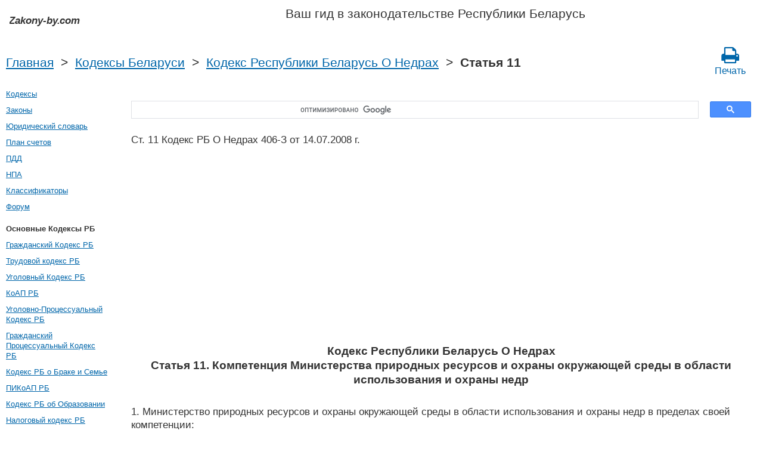

--- FILE ---
content_type: text/html; charset=UTF-8
request_url: https://zakony-by.com/kodeks_rb_o_nedrah/11.htm
body_size: 6439
content:
<!DOCTYPE html PUBLIC "-//W3C//DTD XHTML 1.0 Transitional//EN" "http://www.w3.org/TR/xhtml1/DTD/xhtml1-transitional.dtd">
<html xmlns="http://www.w3.org/1999/xhtml">
<head>
  <title>Ст. 11 Кодекс РБ О Недрах Компетенция Министерства природных ресурсов и охраны окружающей среды в области использования и охраны недр 406-З от 14.07.2008 г. Кодекс Республики Беларусь О Недрах Статья 11 Комментарий - Законодательство Беларуси 2025 год</title>
<meta http-equiv="Content-Type" content="text/html; charset=UTF-8" />
<meta name="keywords" content="Ст. 11 Кодекс РБ О Недрах Кодекс Республики Беларусь О Недрах Статья 11 406-З от 14.07.2008 г." />
<meta name="description" content="Ст. 11 Кодекс РБ О Недрах Компетенция Министерства природных ресурсов и охраны окружающей среды в области использования и охраны недр 406-З от 14.07.2008 г. Кодекс Республики Беларусь О Недрах Статья 11 1. Министерство природных ресурсов и охраны окружающей среды в области использования и охраны недр в" />

<meta name="viewport" content="width=device-width, initial-scale=1.0">

<link href="https://cdn.quilljs.com/1.3.6/quill.snow.css" rel="stylesheet" media="print" onload="this.media='all'">
<link rel="stylesheet" href="/css/style.css?v=1.4" type="text/css" />
<link rel="stylesheet" href="/css/ru.css" type="text/css" />
<link rel="stylesheet" href="/css/site_custom.css" type="text/css" />

<link rel="stylesheet" href="/css/font-awesome/css/font-awesome.min.css" type="text/css" />

<link rel="stylesheet" media="print" href="/css/print.css"  type="text/css">

<link rel="shortcut icon" href="/icon.ico" type="image/x-icon" />
<link rel="amphtml" href="https://zakony-by.com/amp/kodeks_rb_o_nedrah/11.htm">

<link rel="dns-prefetch" href="https://www.googletagmanager.com/">
<link rel="dns-prefetch" href="https://www.gstatic.com/">
<link rel="dns-prefetch" href="https://cse.google.com/">
<link rel="dns-prefetch" href="https://connect.facebook.net/">
<link rel="dns-prefetch" href="https://pagead2.googlesyndication.com/">
<link rel="dns-prefetch" href="https://googleads.g.doubleclick.net/">
<link rel="dns-prefetch" href="https://www.google-analytics.com/">
<link rel="dns-prefetch" href="https://www.google.com/">
<link rel="dns-prefetch" href="https://partner.googleadservices.com/">
<link rel="dns-prefetch" href="https://adservice.google.com/">
<link rel="dns-prefetch" href="https://clients1.google.com/">
<link rel="dns-prefetch" href="https://stats.g.doubleclick.net/">
<link rel="dns-prefetch" href="https://fonts.gstatic.com/">
<link rel="dns-prefetch" href="https://www.facebook.com/">
<link rel="dns-prefetch" href="https://tpc.googlesyndication.com/">
<link rel="dns-prefetch" href="https://ajax.googleapis.com/">
<link rel="dns-prefetch" href="https://static.xx.fbcdn.net/">

<script type="text/javascript" src="https://code.jquery.com/jquery-3.2.1.min.js" async></script>
<script src="https://cdn.quilljs.com/1.3.6/quill.js" async></script>
<script src="https://www.google.com/recaptcha/api.js" async defer></script>
<script type="text/javascript" src="/js/lang/ru.js" async></script>
<script type="text/javascript" src="/js/config.js?v=1.1" async></script>
<script type="text/javascript" src="/js/common.js" async defer></script>

<meta property="fb:admins" content="100000942586356"/>
<meta property="fb:app_id" content="1128940191457661"/>	
<meta property="og:url" content="https://zakony-by.com/kodeks_rb_o_nedrah/11.htm" />
<meta property="og:type" content="website" />
<meta property="og:title" content="Кодекс Республики Беларусь О Недрах Статья 11. Компетенция Министерства природных ресурсов и охраны окружающей среды в области использования и охраны недр" />
<meta property="og:description" content="1. Министерство природных ресурсов и охраны окружающей среды в области использования и охраны недр в пределах своей компетенции:

1.1. проводит единую государственную политику;

1.2. разрабатывает и реализует государственные программы;

1.3. принимает нормативные правовые акты, утверждает, вво" />
<meta property="og:image" content="https://zakony-by.com/images/og_img.jpg" />
<meta property="og:locale" content="ru_RU" />


<!-- Google tag (gtag.js) -->
<script async src="https://www.googletagmanager.com/gtag/js?id=G-0Y2LN3EEM0"></script>
<script>
  window.dataLayer = window.dataLayer || [];
  function gtag(){dataLayer.push(arguments);}
  gtag('js', new Date());

  gtag('config', 'G-0Y2LN3EEM0');
</script>


<script async src="https://pagead2.googlesyndication.com/pagead/js/adsbygoogle.js?client=ca-pub-2167603807251059"
     crossorigin="anonymous"></script>

</head>

<body itemscope itemtype="http://schema.org/WebPage">

<div class="wrapper">
	<header class="header">
       <a class="logo" href="/index.htm"></a>    
       <div id="guide_bel"><p>Ваш гид в законодательстве Республики Беларусь</p></div>
	</header><!-- .header-->
     <div class="clr"></div>
<div id="br_pr"> 
  <div class="breadcrumbs">
        <a class="nava" href="/index.htm" title="">Главная</a>
        &nbsp;&gt;&nbsp;
      <a class="nava" href="/kodeksy.htm" title="">Кодексы Беларуси</a>
        &nbsp;&gt;&nbsp;
      <a class="nava" href="/kodeks_rb_o_nedrah.htm" title="Кодекс Республики Беларусь О Недрах (Кодекс РБ О Недрах)">Кодекс Республики Беларусь О Недрах</a>
        &nbsp;&gt;&nbsp;
      <strong>Статья 11</strong>
      
  </div>
                   <div id="go_back">
        <a class="nava" href="/kodeks_rb_o_nedrah.htm"><span><</span> Кодекс Республики Беларусь О Недрах</a>           
         </div>     <a class="icon-print" href = "/print/kodeks_rb_o_nedrah/11.htm" target="_blank"><span class="fa fa-print fa-2x" aria-hidden="true"></span><br>Печать</a></div>  

<div class="middle"> 

		<div class="container">
			<main class="content">
  <div class="null_13">
</div>     <div id="ctrlcopy">
</div>         


<div id="goser">
<script>
  (function() {
    var cx = 'partner-pub-2167603807251059:8384232729';
    var gcse = document.createElement('script');
    gcse.type = 'text/javascript';
    gcse.async = true;
    gcse.src = 'https://cse.google.com/cse.js?cx=' + cx;
    var s = document.getElementsByTagName('script')[0];
    s.parentNode.insertBefore(gcse, s);
  })();
</script>
<gcse:searchbox-only></gcse:searchbox-only>
</div>

       <div class="addnav">
       <p>Ст. 11 Кодекс РБ О Недрах 406-З от 14.07.2008 г.  </p> <br>

	 	 <div id="law_status">
                  </div>

	   </div>
            <div id="squareAds">

<script async src="https://pagead2.googlesyndication.com/pagead/js/adsbygoogle.js"></script>
<!-- top -->
<ins class="adsbygoogle"
     style="display:block; min-height:280px"
     data-ad-client="ca-pub-2167603807251059"
     data-ad-slot="1415692673"
     data-ad-format="auto"
     data-full-width-responsive="true"></ins>
<script>
     (adsbygoogle = window.adsbygoogle || []).push({});
</script>

</div>
				<div id="statya"> 
        <h1>Кодекс Республики Беларусь О Недрах<br />Статья 11. Компетенция Министерства природных ресурсов и охраны окружающей среды в области использования и охраны недр</h1>
           <p>1. Министерство природных ресурсов и охраны окружающей среды в области использования и охраны недр в пределах своей компетенции:</p>

<p>1.1. проводит единую государственную политику;</p>

<p>1.2. разрабатывает и реализует государственные программы;</p>

<p>1.3. принимает нормативные правовые акты, утверждает, вводит в действие технические нормативные правовые акты, включая нормы и правила рационального использования и охраны недр;</p>

<p>1.4. формирует и ведет государственный геологический фонд;</p>

<p>1.5. утверждает стратиграфическую схему Республики Беларусь, а также положение о стратиграфической комиссии и ее состав;</p>

<p>1.6. проводит государственную экологическую экспертизу проектной документации на пользование недрами по объектам государственной экологической экспертизы;</p>

<p>1.7. утверждает и списывает запасы полезных ископаемых и (или) геотермальных ресурсов недр по разведанным месторождениям, утверждает кондиции полезных ископаемых и (или) геотермальных ресурсов недр, определяет направления использования полезных ископаемых и (или) геотермальных ресурсов недр, участков недр для целей, не связанных с добычей полезных ископаемых;</p>

<p>1.8. исключен;</p>

<p>1.9. ведет государственные балансы запасов полезных ископаемых и геотермальных ресурсов недр;</p>

<p>1.10. выдает заключения о наличии (об отсутствии) в границах испрашиваемого земельного участка разведанного месторождения полезных ископаемых с указанием возможности и условий застройки испрашиваемого земельного участка (при наличии в его границах разведанного месторождения полезных ископаемых);</p>

<p>1.11. осуществляет государственную регистрацию геологических и горных отводов;</p>

<p>1.12. ведет государственный кадастр недр;</p>

<p>1.13. исключен;</p>

<p>1.14. осуществляет контроль за использованием и охраной недр;</p>

<p>1.15. предъявляет иски о возмещении вреда, причиненного окружающей среде в результате нарушения законодательства об охране и использовании недр, в том числе требований норм и правил рационального использования и охраны недр, заявляет требования о возмещении вреда, причиненного окружающей среде в результате нарушения законодательства об охране и использовании недр, в том числе требований норм и правил рационального использования и охраны недр, в порядке приказного производства;</p>

<p>1.16. осуществляет международное сотрудничество;</p>

<p>1.17. устанавливает порядок разработки и установления нормативов эксплуатационных потерь полезных ископаемых;</p>

<p>1.18. устанавливает требования к содержанию и форме проекта обоснования границ горного отвода;</p>

<p>1.19. утверждает по согласованию с Министерством по чрезвычайным ситуациям формы акта о консервации горного предприятия, а также подземного сооружения, не связанного с добычей полезных ископаемых, акта о ликвидации горного предприятия, а также подземного сооружения, не связанного с добычей полезных ископаемых;</p>

<p>1.20. утверждает формы акта о консервации горной выработки, акта о ликвидации горной выработки, свидетельства о государственной регистрации работ по геологическому изучению недр, перечня работ по геологическому изучению недр, подлежащих государственной регистрации.</p>

<p>2. Министерство природных ресурсов и охраны окружающей среды осуществляет и иные полномочия в области использования и охраны недр, возложенные на него настоящим Кодексом и иными актами законодательства.</p>

        </div>   <!-- statya -->
                    <div class="ads">

<script async src="https://pagead2.googlesyndication.com/pagead/js/adsbygoogle.js"></script>
<!-- bottom -->
<ins class="adsbygoogle"
     style="display:block"
     data-ad-client="ca-pub-2167603807251059"
     data-ad-slot="1464295148"
     data-ad-format="auto"
     data-full-width-responsive="true"></ins>
<script>
     (adsbygoogle = window.adsbygoogle || []).push({});
</script>

</div>
        
    <div class="breadstat">
Статья
<a class="nava" href="/kodeks_rb_o_nedrah/1.htm">1</a><span> </span>...<a class="nava" href="/kodeks_rb_o_nedrah/9.htm">9</a><span> </span><a class="nava" href="/kodeks_rb_o_nedrah/10.htm">10</a><span> </span><b>11</b><span> </span><a class="nava" href="/kodeks_rb_o_nedrah/12.htm">12</a><span> </span><a class="nava" href="/kodeks_rb_o_nedrah/13.htm">13</a><span> </span>...<a class="nava" href="/kodeks_rb_o_nedrah/91.htm">91</a><span> </span><br /><br />
<form action="" method="post">
      Перейти к статье <input name="article_search" value=""/><br />
      <input type="submit" value="Перейти" />
<input type="hidden" name="id" value="2346" />
</form>      
          </div>                                          
        
<div class="clr"></div>
 <!-- Социалки -->
   <div id="readmatch">
    <div id="rekagain">
  </div> <!-- rekagain -->
</div>     <!-- readmach -->
<br />

<!-- <a class="nava" href="/forum">Задать вопрос на юридическом форуме</a>
<br /><br /> -->

<div class="clr"></div>
<div class="addnav">
<div class="fb-like" data-href="https://zakony-by.com/kodeks_rb_o_nedrah/11.htm" data-layout="button_count" data-action="like" data-size="small" data-show-faces="false" data-share="false"></div>
</div>
<div class="clr"></div>
<br />


			</main><!-- .content -->

		</div><!-- .container-->

		<aside class="left-sidebar">
   <div class="popular_law">  <!-- менюха -->
     <a href="/kodeksy.htm">Кодексы</a><br />
     <a href="/zakony.htm">Законы</a><br />
     <a href="/dictionary.htm">Юридический словарь</a><br />
     <a href="/buh/plan-schetov.htm">План счетов</a><br />
     <a href="/pdd.htm">ПДД</a><br />
     <a href="/norm_akt.htm">НПА</a><br />
     <a href="/klassifikatory.htm">Классификаторы</a><br />
     <a href="/forum">Форум</a><br />
   </div>
<!-- Популярные нормативные акты -->
   <div class="popular_law">
       <p>Основные Кодексы РБ</p>
       <a href="/grazhdanskij_kodeks_rb.htm" title="Гражданский Кодекс РБ">Гражданский Кодекс РБ</a>
       <a href="/trudovoj_kodeks_rb.htm" title="Трудовой кодекс РБ">Трудовой кодекс РБ</a>
       <a href="/ugolovnyj_kodeks_rb.htm" title="Уголовный Кодекс РБ">Уголовный Кодекс РБ</a>
       <a href="/koap_rb.htm" title="КоАП РБ">КоАП РБ</a>
       <a href="/ugolovno-protsessualnyj_kodeks_rb.htm" title="Уголовно-Процессуальный Кодекс РБ">Уголовно-Процессуальный Кодекс РБ</a>
       <a href="/grazhdanskij_protsessualnyj_kodeks_rb.htm" title="Гражданский Процессуальный Кодекс РБ">Гражданский Процессуальный Кодекс РБ</a>
       <a href="/kodeks_rb_o_brake_i_semje.htm" title="Кодекс РБ о Браке и Семье">Кодекс РБ о Браке и Семье</a>
       <a href="/pikoap_rb.htm" title="ПИКоАП РБ">ПИКоАП РБ</a>
       <a href="/kodeks_ob_obrazovanii_rb.htm" title="Кодекс РБ об Образовании">Кодекс РБ об Образовании</a>
       <a href="/nalogovyj_kodeks_rb.htm" title="Налоговый кодекс РБ">Налоговый кодекс РБ</a>
     </div>
     <div class="popular_law">
       <p>Основные Законы РБ</p>
       <a href="/zakon_rb_o_zaschite_prav_potrebitelej.htm" title="О защите прав потребителей">О защите прав потребителей</a>
       <a href="/zakon_rb_ob_ispolnitel_nom_proizvodstve.htm" title="Об исполнительном производстве">Об исполнительном производстве</a>
       <a href="/zakon_rb_o_pravah_rebenka.htm" title="О правах ребенка">О правах ребенка</a>
       <a href="/zakon_rb_o_pensionnom_obespechenii.htm" title="О пенсионном обеспечении">О пенсионном обеспечении</a>
       <a href="/zakon_rb_ob_organah_vnutrennih_del.htm" title="Об Органах Внутренних Дел">Об Органах Внутренних Дел</a>
       <a href="/zakon_rb_o_borbe_s_korruptsiej.htm" title="О борьбе с коррупцией">О борьбе с коррупцией</a>
       <a href="/zakon_rb_o_gosudarstvennyh_zakupkah_tovarov.htm" title="О государственных закупках товаров (работ, услуг)">О государственных закупках товаров (работ, услуг)</a>
       <a href="/zakon_rb_ob_obraweniyah_grazhdan.htm" title="Об обращениях граждан и юридических лиц">Об обращениях граждан и юридических лиц</a>
       <a href="/zakon_rb_o_grazhdanstve.htm" title="О гражданстве Республики Беларусь">О гражданстве Республики Беларусь</a>
       <a href="/zakon_rb_o_bankrotstve.htm" title="Об Экономической Несостоятельности (Банкротстве)">Об Экономической Несостоятельности (Банкротстве)</a>
   </div>
   <!-- Конец Популярные нормативные акты -->
		</aside><!-- .left-sidebar -->
      
 	</div>  <!-- .middle-->

	<footer class="footer">
      <div><a href="/privacy_policy.htm">Политика конфиденциальности</a></div>
		Zakony-by.com 2025 год Республика Беларусь
	</footer><!-- .footer -->

</div><!-- .wrapper -->


<script>
window.onload = downloadAutointerlinkScript;

function downloadAutointerlinkScript() {
    var element = document.createElement("script");
    element.src = "/js/autointerlink.js";
    document.body.appendChild(element);
}
</script>

<div id="fb-root"></div>
<script>(function(d, s, id) {
  var js, fjs = d.getElementsByTagName(s)[0];
  if (d.getElementById(id)) return;
  js = d.createElement(s); js.id = id;
  js.src = 'https://connect.facebook.net/ru_RU/sdk.js#xfbml=1&version=v2.12&appId=1128940191457661';
  fjs.parentNode.insertBefore(js, fjs);
}(document, 'script', 'facebook-jssdk'));</script>


</body>
</html>

--- FILE ---
content_type: text/html; charset=utf-8
request_url: https://www.google.com/recaptcha/api2/aframe
body_size: -157
content:
<!DOCTYPE HTML><html><head><meta http-equiv="content-type" content="text/html; charset=UTF-8"></head><body><script nonce="cn2_AVdm3asDHfuNCRM8bg">/** Anti-fraud and anti-abuse applications only. See google.com/recaptcha */ try{var clients={'sodar':'https://pagead2.googlesyndication.com/pagead/sodar?'};window.addEventListener("message",function(a){try{if(a.source===window.parent){var b=JSON.parse(a.data);var c=clients[b['id']];if(c){var d=document.createElement('img');d.src=c+b['params']+'&rc='+(localStorage.getItem("rc::a")?sessionStorage.getItem("rc::b"):"");window.document.body.appendChild(d);sessionStorage.setItem("rc::e",parseInt(sessionStorage.getItem("rc::e")||0)+1);localStorage.setItem("rc::h",'1769319382335');}}}catch(b){}});window.parent.postMessage("_grecaptcha_ready", "*");}catch(b){}</script></body></html>